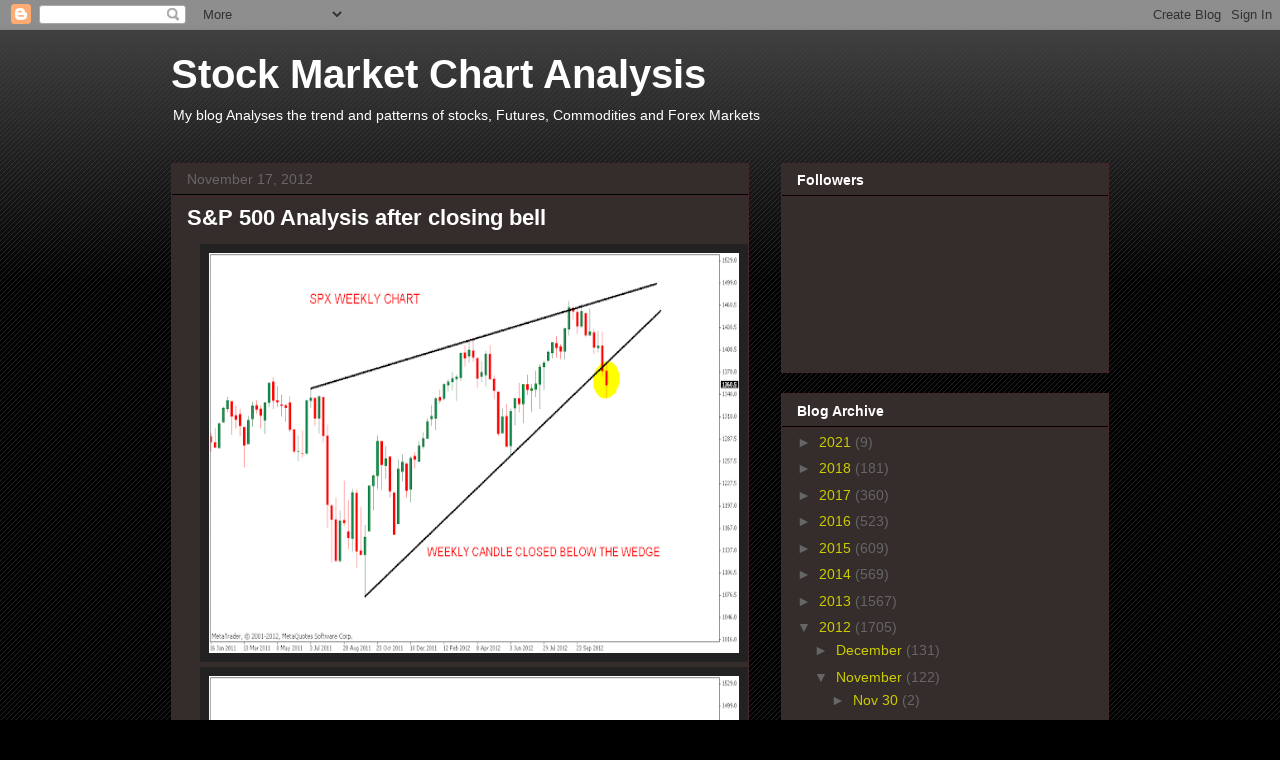

--- FILE ---
content_type: text/html; charset=utf-8
request_url: https://www.google.com/recaptcha/api2/aframe
body_size: 257
content:
<!DOCTYPE HTML><html><head><meta http-equiv="content-type" content="text/html; charset=UTF-8"></head><body><script nonce="p-S6IFTnl9CPr0SpIW8dkQ">/** Anti-fraud and anti-abuse applications only. See google.com/recaptcha */ try{var clients={'sodar':'https://pagead2.googlesyndication.com/pagead/sodar?'};window.addEventListener("message",function(a){try{if(a.source===window.parent){var b=JSON.parse(a.data);var c=clients[b['id']];if(c){var d=document.createElement('img');d.src=c+b['params']+'&rc='+(localStorage.getItem("rc::a")?sessionStorage.getItem("rc::b"):"");window.document.body.appendChild(d);sessionStorage.setItem("rc::e",parseInt(sessionStorage.getItem("rc::e")||0)+1);localStorage.setItem("rc::h",'1769051007930');}}}catch(b){}});window.parent.postMessage("_grecaptcha_ready", "*");}catch(b){}</script></body></html>